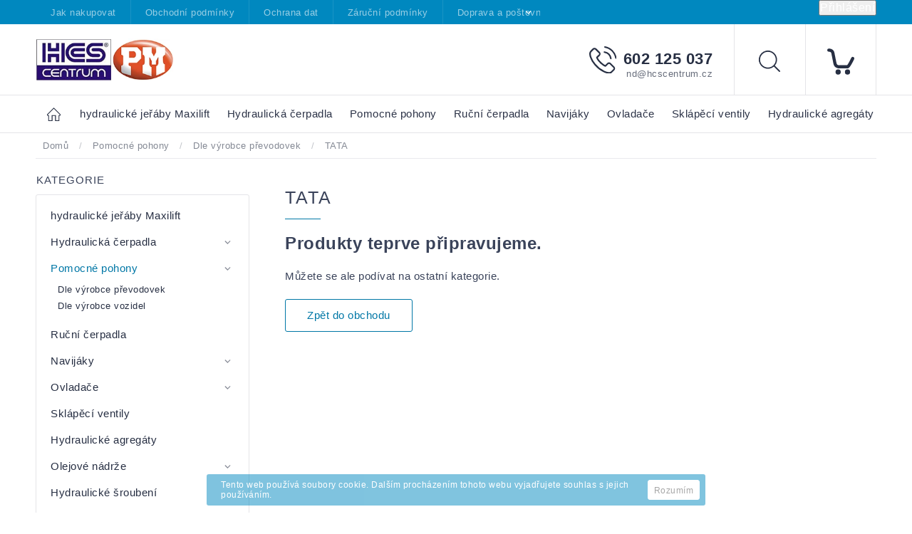

--- FILE ---
content_type: text/html; charset=utf-8
request_url: https://eshop.hcscentrum.cz/tata/
body_size: 17135
content:
<!doctype html><html lang="cs" dir="ltr" class="header-background-light external-fonts-loaded"><head><meta charset="utf-8" /><meta name="viewport" content="width=device-width,initial-scale=1" /><title>TATA - E-shop HCS Centrum</title><link rel="preconnect" href="https://cdn.myshoptet.com" /><link rel="dns-prefetch" href="https://cdn.myshoptet.com" /><link rel="preload" href="https://cdn.myshoptet.com/prj/dist/master/cms/libs/jquery/jquery-1.11.3.min.js" as="script" /><link href="https://cdn.myshoptet.com/prj/dist/master/cms/templates/frontend_templates/shared/css/font-face/source-sans-3.css" rel="stylesheet"><link href="https://cdn.myshoptet.com/prj/dist/master/cms/templates/frontend_templates/shared/css/font-face/exo-2.css" rel="stylesheet"><script>
dataLayer = [];
dataLayer.push({'shoptet' : {
    "pageId": 1122,
    "pageType": "category",
    "currency": "CZK",
    "currencyInfo": {
        "decimalSeparator": ",",
        "exchangeRate": 1,
        "priceDecimalPlaces": 2,
        "symbol": "K\u010d",
        "symbolLeft": 0,
        "thousandSeparator": " "
    },
    "language": "cs",
    "projectId": 170830,
    "category": {
        "guid": "910366f3-87f4-11e7-819d-002590dc5efc",
        "path": "Pomocn\u00e9 pohony | Dle v\u00fdrobce p\u0159evodovek | TATA",
        "parentCategoryGuid": "8f999293-87f4-11e7-819d-002590dc5efc"
    },
    "cartInfo": {
        "id": null,
        "freeShipping": false,
        "freeShippingFrom": null,
        "leftToFreeGift": {
            "formattedPrice": "0 K\u010d",
            "priceLeft": 0
        },
        "freeGift": false,
        "leftToFreeShipping": {
            "priceLeft": null,
            "dependOnRegion": null,
            "formattedPrice": null
        },
        "discountCoupon": [],
        "getNoBillingShippingPrice": {
            "withoutVat": 0,
            "vat": 0,
            "withVat": 0
        },
        "cartItems": [],
        "taxMode": "ORDINARY"
    },
    "cart": [],
    "customer": {
        "priceRatio": 1,
        "priceListId": 1,
        "groupId": null,
        "registered": false,
        "mainAccount": false
    }
}});
</script>

<!-- Google Tag Manager -->
<script>(function(w,d,s,l,i){w[l]=w[l]||[];w[l].push({'gtm.start':
new Date().getTime(),event:'gtm.js'});var f=d.getElementsByTagName(s)[0],
j=d.createElement(s),dl=l!='dataLayer'?'&l='+l:'';j.async=true;j.src=
'https://www.googletagmanager.com/gtm.js?id='+i+dl;f.parentNode.insertBefore(j,f);
})(window,document,'script','dataLayer','GTM-WCBFXX4');</script>
<!-- End Google Tag Manager -->

<meta property="og:type" content="website"><meta property="og:site_name" content="eshop.hcscentrum.cz"><meta property="og:url" content="https://eshop.hcscentrum.cz/tata/"><meta property="og:title" content="TATA - E-shop HCS Centrum"><meta name="author" content="E-shop HCS Centrum"><meta name="web_author" content="Shoptet.cz"><meta name="dcterms.rightsHolder" content="eshop.hcscentrum.cz"><meta name="robots" content="index,follow"><meta property="og:image" content="https://cdn.myshoptet.com/usr/eshop.hcscentrum.cz/user/front_images/02a.jpg?t=1768732610"><meta property="og:description" content="TATA, E-shop HCS Centrum"><meta name="description" content="TATA, E-shop HCS Centrum"><meta name="google-site-verification" content="LfsTpjgm-4bilogUKwZnH_-InLt18edoMAgOVH1z8ro"><style>:root {--color-primary: #0088bf;--color-primary-h: 197;--color-primary-s: 100%;--color-primary-l: 37%;--color-primary-hover: #0077a6;--color-primary-hover-h: 197;--color-primary-hover-s: 100%;--color-primary-hover-l: 33%;--color-secondary: #f1008d;--color-secondary-h: 325;--color-secondary-s: 100%;--color-secondary-l: 47%;--color-secondary-hover: #e0007b;--color-secondary-hover-h: 327;--color-secondary-hover-s: 100%;--color-secondary-hover-l: 44%;--color-tertiary: #0077a6;--color-tertiary-h: 197;--color-tertiary-s: 100%;--color-tertiary-l: 33%;--color-tertiary-hover: #0088bf;--color-tertiary-hover-h: 197;--color-tertiary-hover-s: 100%;--color-tertiary-hover-l: 37%;--color-header-background: #ffffff;--template-font: "Source Sans 3";--template-headings-font: "Exo 2";--header-background-url: url("[data-uri]");--cookies-notice-background: #1A1937;--cookies-notice-color: #F8FAFB;--cookies-notice-button-hover: #f5f5f5;--cookies-notice-link-hover: #27263f;--templates-update-management-preview-mode-content: "Náhled aktualizací šablony je aktivní pro váš prohlížeč."}</style>
    <script>var shoptet = shoptet || {};</script>
    <script src="https://cdn.myshoptet.com/prj/dist/master/shop/dist/main-3g-header.js.05f199e7fd2450312de2.js"></script>
<!-- User include --><!-- service 604(252) html code header -->
<meta name="viewport" content="width=device-width, initial-scale=1.0, maximum-scale=1.0, user-scalable=0" />
<link href="https://cdn.myshoptet.com/tpl/affe2fc5/11/master/templates/frontend_templates/11/css/modules/font-shoptet.css" rel="stylesheet"> 
<link rel="stylesheet" href="https://cdn.myshoptet.com/prj/dist/master/shop/dist/font-shoptet-11.css.0fbc09a23903ed718fd6.css"/>
<link rel="stylesheet" href="https://shoptet.tomashlad.eu/user/documents/modul/spinel/amber2.css?v4">
<link rel="stylesheet" href="https://shoptet.tomashlad.eu/user/documents/modul/spinel/amber2/animate.css">
<link rel="stylesheet" type="text/css" href="https://shoptet.tomashlad.eu/user/documents/modul/spinel/slick/slick.css"/>
<style>
.top-navigation-bar, #footer, .top-navigation-bar-menu-helper, .site-msg.cookies, #cboxOverlay, .entrance-protection-wrapper, .site-msg.information {background-color: #0088bf;}
a, .p-in .p-tools button, .custom-footer>div a:hover, .sidebar #categories>div>div.topic>a:hover, .sidebar #categories>div.expandable.active>ul>li>a:hover, .sidebar #categories>div.active>div>a, .sidebar #categories>div.active>ul.active>li.active>a, .top-navigation-contacts a:hover, .cart-header li.active, .cart-header li.active a {color: #0077a6}

.header-top .cart-count i, .btn:hover, .btn.active, .h4.homepage-group-title:after, .welcome-wrapper .welcome h1:after, .custom-footer>div h4:after, .poll-result>div, h1:after, .ui-slider-handle, input[type="checkbox"]:checked+label::after, input[type="radio"]:checked+label::after, .p-info-wrapper button.btn, .next-step .btn {background-color:#0077a6}

.navigation-in>ul>li>a:hover, .btn, .navigation-in>ul>li.exp>a, input[type="checkbox"]:checked+label::before, input[type="radio"]:checked+label::before, .cart-header li.active, .cart-header li.active:before {border-color: #0077a6}

.header-top .cart-count span, .cart-table .p-name .main-link {color: #0088bf}

html, body {color: #3A435A}

.btn:hover:after {-webkit-box-shadow: 0px 10px 20px 0px #0077a6;
	-moz-box-shadow: 0px 10px 20px 0px #0077a6;
	box-shadow: 0px 10px 20px 0px #0077a6;}

.slick-dots {display:none !important}

.products-block>div .p .p-in-in .name span, .products-block>div .p .p-in-in .name {
position: relative;
font-size: 14px !important;
}
@media only screen and (max-width: 480px) {
.products-block>div .p .p-in-in .name span, .products-block>div .p .p-in-in .name {
    font-size: 13px !important;
}
}
</style>

<style>
.not-working {background-color: black;color:white;width:100%;height:100%;position:fixed;top:0;left:0;z-index:9999999;text-align:center;padding:50px;}
#order-billing-methods .inactive {display:none !important}

@media only screen and (max-width: 767px) {
.flags-extra>span.flag {width:40px;height:40px;}
.flag-freeshipping .flag-text, .flag-discount .price-standard {display:none;}
.icon-van {margin-top:0;}
.search-whisperer.active {display:block;background-color: white;padding: 20px !important;margin:0 !important;border: 1px solid #d9d9d9;top:49px !important;width:100% !important;font-size:13px !important;}
.search-window-visible #header .search {overflow:visible;}
#header .search:hover input[type="search"] {margin-left: 0;}
}
.search-whisperer.active li {height:auto !important;}
#register-form .row>div {width:100%;padding-bottom:30px;}
.login-btn.facebook {padding: 8px 20px; color: white;background-color: #4267B2;border-radius: 2px;margin-top:10px;}
.login-btn.google {padding: 8px 20px; color: white;background-color: #DE5246;border-radius: 2px;margin-top:10px;}
.in-index .overall-wrapper {display:block;}
#cboxLoadedContent .advanced-order .h1 {font-size: 32px;margin-bottom:25px;font-weight:600;}
#cboxLoadedContent .advanced-order .price-range {margin-top:20px;}
#cboxLoadedContent .advanced-order .extra.step {text-align:right;}
@media only screen and (min-width: 1200px) {
#cboxLoadedContent .advanced-order #products>div {width: 33.3% !important;}
}

@media only screen and (max-width: 767px) {
#colorbox div {max-width:100%;}
#colorbox .h1.advanced-order-suggestion, #colorbox #products {display: none;}
}

.thumbnail-next:before {content:'\e910'; font-family: shoptet;}
.thumbnail-prev:before {content: '\e90f'; font-family: shoptet;}
.thumbnail-next:before, .thumbnail-prev:before {width:30px;height:30px;background-color: #e4e4e4;border-radius:100px;display:inline-block;line-height:32px;text-align:center;color:black;}
.thumbnail-next, .thumbnail-prev {text-decoration:none !important;}
.thumbnail-next {position: absolute !important;top: 50%;right:5px;margin-top:-10px;}
.thumbnail-prev {position: absolute !important;top: 50%;left:5px;margin-top:-10px;}
.detail-parameters script {display:none;}
article table {max-width:100%;}
.vybrane-filtry .filter-section-parametric>h4 {position: relative;top:0;font-weight:600;}
@media only screen and (max-width: 767px) {
.flags-extra>span.flag {width:60px;height:60px;}
}
@media only screen and (min-width: 767px) {
.flags-extra>span.flag {width:65px;height:65px;font-size:15px;}
.flags-extra .flag .price-save {font-size: 15px;}
}
.product-appendix {display:block;text-transform:none;font-size:15px;}
.icon-van {color: transparent !important;}
.flag-text {font-size: 9px;}
.cart-table tr:nth-child(even) {background:transparent;}
  @media (max-width: 767px) {
    .ordering-process .next-step {background-color: white;padding-top:0px;}
    .ordering-process .next-step p {padding: 10px;margin:0;}
  }
  .footer-links-icons {display:none;}
  @media (min-width: 767px) {
  	.menu-helper {visibility: hidden;}
    .menu-helper.visible {visibility: visible;}
  }
  /*.quantity {display: none !important;}*/
  #colorbox.logistics-modal {left:50% !important;}
</style>
<link rel="stylesheet" href="https://cdn.myshoptet.com/usr/shoptet.tomashlad.eu/user/documents/extras/spinel-new/style-new.css?v11">
<link rel="stylesheet" href="https://cdn.myshoptet.com/usr/shoptet.tomashlad.eu/user/documents/extras/cookies-bar/styles.css"/>

<style>
body #colorbox.logistics-modal {left:50% !important;}
.quantity .increase:after, .quantity .decrease:after {display:none;}
input::-webkit-inner-spin-button {display:none;}
</style>
<link rel="stylesheet" href="https://cdn.myshoptet.com/usr/shoptet.tomashlad.eu/user/documents/extras/update1.css?v12">
<!-- /User include --><link rel="shortcut icon" href="/favicon.ico" type="image/x-icon" /><link rel="canonical" href="https://eshop.hcscentrum.cz/tata/" />    <!-- Global site tag (gtag.js) - Google Analytics -->
    <script async src="https://www.googletagmanager.com/gtag/js?id=UA-168684952-1"></script>
    <script>
        
        window.dataLayer = window.dataLayer || [];
        function gtag(){dataLayer.push(arguments);}
        

        
        gtag('js', new Date());

                gtag('config', 'UA-168684952-1', { 'groups': "UA" });
        
        
                gtag('config', 'AW-627168794');
        
        
        
        
        
        
        
        
        
        
        
        
        
        
        
        
        
        
        document.addEventListener('DOMContentLoaded', function() {
            if (typeof shoptet.tracking !== 'undefined') {
                for (var id in shoptet.tracking.bannersList) {
                    gtag('event', 'view_promotion', {
                        "send_to": "UA",
                        "promotions": [
                            {
                                "id": shoptet.tracking.bannersList[id].id,
                                "name": shoptet.tracking.bannersList[id].name,
                                "position": shoptet.tracking.bannersList[id].position
                            }
                        ]
                    });
                }
            }

            shoptet.consent.onAccept(function(agreements) {
                if (agreements.length !== 0) {
                    console.debug('gtag consent accept');
                    var gtagConsentPayload =  {
                        'ad_storage': agreements.includes(shoptet.config.cookiesConsentOptPersonalisation)
                            ? 'granted' : 'denied',
                        'analytics_storage': agreements.includes(shoptet.config.cookiesConsentOptAnalytics)
                            ? 'granted' : 'denied',
                                                                                                'ad_user_data': agreements.includes(shoptet.config.cookiesConsentOptPersonalisation)
                            ? 'granted' : 'denied',
                        'ad_personalization': agreements.includes(shoptet.config.cookiesConsentOptPersonalisation)
                            ? 'granted' : 'denied',
                        };
                    console.debug('update consent data', gtagConsentPayload);
                    gtag('consent', 'update', gtagConsentPayload);
                    dataLayer.push(
                        { 'event': 'update_consent' }
                    );
                }
            });
        });
    </script>
</head><body class="desktop id-1122 in-tata template-11 type-category multiple-columns-body columns-3 blank-mode blank-mode-css ums_forms_redesign--off ums_a11y_category_page--on ums_discussion_rating_forms--off ums_flags_display_unification--on ums_a11y_login--on mobile-header-version-1">
        <div id="fb-root"></div>
        <script>
            window.fbAsyncInit = function() {
                FB.init({
//                    appId            : 'your-app-id',
                    autoLogAppEvents : true,
                    xfbml            : true,
                    version          : 'v19.0'
                });
            };
        </script>
        <script async defer crossorigin="anonymous" src="https://connect.facebook.net/cs_CZ/sdk.js"></script>
<!-- Google Tag Manager (noscript) -->
<noscript><iframe src="https://www.googletagmanager.com/ns.html?id=GTM-WCBFXX4"
height="0" width="0" style="display:none;visibility:hidden"></iframe></noscript>
<!-- End Google Tag Manager (noscript) -->

    <div class="cookie-ag-wrap">
        <div class="site-msg cookies" data-testid="cookiePopup" data-nosnippet>
            <form action="">
                Tento web používá soubory cookie. Dalším procházením tohoto webu vyjadřujete souhlas s jejich používáním.
                <button type="submit" class="btn btn-xs btn-default CookiesOK" data-cookie-notice-ttl="14" data-testid="buttonCookieSubmit">Rozumím</button>
            </form>
        </div>
            </div>
<a href="#content" class="skip-link sr-only">Přejít na obsah</a><div class="overall-wrapper"><div class="user-action"><div class="container">
    <div class="user-action-in">
                    <div id="login" class="user-action-login popup-widget login-widget" role="dialog" aria-labelledby="loginHeading">
        <div class="popup-widget-inner">
                            <h2 id="loginHeading">Přihlášení k vašemu účtu</h2><div id="customerLogin"><form action="/action/Customer/Login/" method="post" id="formLoginIncluded" class="csrf-enabled formLogin" data-testid="formLogin"><input type="hidden" name="referer" value="" /><div class="form-group"><div class="input-wrapper email js-validated-element-wrapper no-label"><input type="email" name="email" class="form-control" autofocus placeholder="E-mailová adresa (např. jan@novak.cz)" data-testid="inputEmail" autocomplete="email" required /></div></div><div class="form-group"><div class="input-wrapper password js-validated-element-wrapper no-label"><input type="password" name="password" class="form-control" placeholder="Heslo" data-testid="inputPassword" autocomplete="current-password" required /><span class="no-display">Nemůžete vyplnit toto pole</span><input type="text" name="surname" value="" class="no-display" /></div></div><div class="form-group"><div class="login-wrapper"><button type="submit" class="btn btn-secondary btn-text btn-login" data-testid="buttonSubmit">Přihlásit se</button><div class="password-helper"><a href="/registrace/" data-testid="signup" rel="nofollow">Nová registrace</a><a href="/klient/zapomenute-heslo/" rel="nofollow">Zapomenuté heslo</a></div></div></div></form>
</div>                    </div>
    </div>

                            <div id="cart-widget" class="user-action-cart popup-widget cart-widget loader-wrapper" data-testid="popupCartWidget" role="dialog" aria-hidden="true">
    <div class="popup-widget-inner cart-widget-inner place-cart-here">
        <div class="loader-overlay">
            <div class="loader"></div>
        </div>
    </div>

    <div class="cart-widget-button">
        <a href="/kosik/" class="btn btn-conversion" id="continue-order-button" rel="nofollow" data-testid="buttonNextStep">Pokračovat do košíku</a>
    </div>
</div>
            </div>
</div>
</div><div class="top-navigation-bar" data-testid="topNavigationBar">

    <div class="container">

        <div class="top-navigation-contacts">
            <strong>Zákaznická podpora:</strong><a href="tel:602125037" class="project-phone" aria-label="Zavolat na 602125037" data-testid="contactboxPhone"><span>602 125 037</span></a><a href="mailto:nd@hcscentrum.cz" class="project-email" data-testid="contactboxEmail"><span>nd@hcscentrum.cz</span></a>        </div>

                            <div class="top-navigation-menu">
                <div class="top-navigation-menu-trigger"></div>
                <ul class="top-navigation-bar-menu">
                                            <li class="top-navigation-menu-item-27">
                            <a href="/jak-nakupovat/">Jak nakupovat</a>
                        </li>
                                            <li class="top-navigation-menu-item-39">
                            <a href="/obchodni-podminky/">Obchodní podmínky</a>
                        </li>
                                            <li class="top-navigation-menu-item-771">
                            <a href="/ochrana-dat/">Ochrana dat</a>
                        </li>
                                            <li class="top-navigation-menu-item-813">
                            <a href="/zarucni-podminky/">Záruční podmínky</a>
                        </li>
                                            <li class="top-navigation-menu-item-831">
                            <a href="/doprava-a-postovne/">Doprava a poštovné</a>
                        </li>
                                            <li class="top-navigation-menu-item-834">
                            <a href="/informace-o-zbozi/">Informace o zboží</a>
                        </li>
                                            <li class="top-navigation-menu-item-1323">
                            <a href="/registrace-na-eshop/">Registrace na eshop</a>
                        </li>
                                    </ul>
                <ul class="top-navigation-bar-menu-helper"></ul>
            </div>
        
        <div class="top-navigation-tools">
            <div class="responsive-tools">
                <a href="#" class="toggle-window" data-target="search" aria-label="Hledat" data-testid="linkSearchIcon"></a>
                                                            <a href="#" class="toggle-window" data-target="login"></a>
                                                    <a href="#" class="toggle-window" data-target="navigation" aria-label="Menu" data-testid="hamburgerMenu"></a>
            </div>
                        <button class="top-nav-button top-nav-button-login toggle-window" type="button" data-target="login" aria-haspopup="dialog" aria-controls="login" aria-expanded="false" data-testid="signin"><span>Přihlášení</span></button>        </div>

    </div>

</div>
<header id="header"><div class="container navigation-wrapper">
    <div class="header-top">
        <div class="site-name-wrapper">
            <div class="site-name"><a href="/" data-testid="linkWebsiteLogo"><img src="https://cdn.myshoptet.com/usr/eshop.hcscentrum.cz/user/logos/hcs-centrum-logo-menu.jpg" alt="E-shop HCS Centrum" fetchpriority="low" /></a></div>        </div>
        <div class="search" itemscope itemtype="https://schema.org/WebSite">
            <meta itemprop="headline" content="TATA"/><meta itemprop="url" content="https://eshop.hcscentrum.cz"/><meta itemprop="text" content="TATA, E-shop HCS Centrum"/>            <form action="/action/ProductSearch/prepareString/" method="post"
    id="formSearchForm" class="search-form compact-form js-search-main"
    itemprop="potentialAction" itemscope itemtype="https://schema.org/SearchAction" data-testid="searchForm">
    <fieldset>
        <meta itemprop="target"
            content="https://eshop.hcscentrum.cz/vyhledavani/?string={string}"/>
        <input type="hidden" name="language" value="cs"/>
        
            
<input
    type="search"
    name="string"
        class="query-input form-control search-input js-search-input"
    placeholder="Napište, co hledáte"
    autocomplete="off"
    required
    itemprop="query-input"
    aria-label="Vyhledávání"
    data-testid="searchInput"
>
            <button type="submit" class="btn btn-default" data-testid="searchBtn">Hledat</button>
        
    </fieldset>
</form>
        </div>
        <div class="navigation-buttons">
                
    <a href="/kosik/" class="btn btn-icon toggle-window cart-count" data-target="cart" data-hover="true" data-redirect="true" data-testid="headerCart" rel="nofollow" aria-haspopup="dialog" aria-expanded="false" aria-controls="cart-widget">
        
                <span class="sr-only">Nákupní košík</span>
        
            <span class="cart-price visible-lg-inline-block" data-testid="headerCartPrice">
                                    Prázdný košík                            </span>
        
    
            </a>
        </div>
    </div>
    <nav id="navigation" aria-label="Hlavní menu" data-collapsible="true"><div class="navigation-in menu"><ul class="menu-level-1" role="menubar" data-testid="headerMenuItems"><li class="menu-item-1392" role="none"><a href="/hydraulicke-jeraby-maxilift/" data-testid="headerMenuItem" role="menuitem" aria-expanded="false"><b> hydraulické jeřáby Maxilift</b></a></li>
<li class="menu-item-684" role="none"><a href="/hydraulicka-cerpadla-omfb/" data-testid="headerMenuItem" role="menuitem" aria-expanded="false"><b>Hydraulická čerpadla</b></a></li>
<li class="menu-item-711" role="none"><a href="/pomocne-pohony/" data-testid="headerMenuItem" role="menuitem" aria-expanded="false"><b>Pomocné pohony</b></a></li>
<li class="menu-item-765" role="none"><a href="/rucni-cerpadla/" data-testid="headerMenuItem" role="menuitem" aria-expanded="false"><b>Ruční čerpadla</b></a></li>
<li class="menu-item-774" role="none"><a href="/navijaky/" data-testid="headerMenuItem" role="menuitem" aria-expanded="false"><b>Navijáky</b></a></li>
<li class="menu-item-801" role="none"><a href="/ovladace/" data-testid="headerMenuItem" role="menuitem" aria-expanded="false"><b>Ovladače</b></a></li>
<li class="menu-item-816" role="none"><a href="/sklapeci-ventily/" data-testid="headerMenuItem" role="menuitem" aria-expanded="false"><b>Sklápěcí ventily</b></a></li>
<li class="menu-item-819" role="none"><a href="/hydraulicke-agregaty/" data-testid="headerMenuItem" role="menuitem" aria-expanded="false"><b>Hydraulické agregáty</b></a></li>
<li class="menu-item-822" role="none"><a href="/olejove-nadrze-2/" data-testid="headerMenuItem" role="menuitem" aria-expanded="false"><b>Olejové nádrže</b></a></li>
<li class="menu-item-825" role="none"><a href="/hydraulicke-sroubeni/" data-testid="headerMenuItem" role="menuitem" aria-expanded="false"><b>Hydraulické šroubení</b></a></li>
<li class="menu-item-909" role="none"><a href="/rotatory-bini/" data-testid="headerMenuItem" role="menuitem" aria-expanded="false"><b>Rotátory BINI</b></a></li>
<li class="menu-item-912" role="none"><a href="/drapaky-rozzi/" data-testid="headerMenuItem" role="menuitem" aria-expanded="false"><b>Drapáky Rozzi</b></a></li>
<li class="menu-item-915" role="none"><a href="/pracovni-kose-tizmar/" data-testid="headerMenuItem" role="menuitem" aria-expanded="false"><b>Pracovní koše TIZMAR</b></a></li>
<li class="menu-item-918" role="none"><a href="/paletove-vidle-/" data-testid="headerMenuItem" role="menuitem" aria-expanded="false"><b>Paletové vidle</b></a></li>
<li class="menu-item-957" role="none"><a href="/dalkove-ovladani/" data-testid="headerMenuItem" role="menuitem" aria-expanded="false"><b>Dálkové ovládání</b></a></li>
<li class="menu-item-969" role="none"><a href="/hydromotory/" data-testid="headerMenuItem" role="menuitem" aria-expanded="false"><b>Hydromotory</b></a></li>
<li class="menu-item-1029" role="none"><a href="/prislusenstvi-pto/" data-testid="headerMenuItem" role="menuitem" aria-expanded="false"><b>Příslušenství PTO</b></a></li>
<li class="menu-item-1032" role="none"><a href="/hydraulika-tahace/" data-testid="headerMenuItem" role="menuitem" aria-expanded="false"><b>Sklápění pro tahače</b></a></li>
<li class="menu-item-1311" role="none"><a href="/pomocne-podpery/" data-testid="headerMenuItem" role="menuitem" aria-expanded="false"><b>Pomocné podpěry</b></a></li>
<li class="menu-item-1314" role="none"><a href="/nakladaci-krize/" data-testid="headerMenuItem" role="menuitem" aria-expanded="false"><b>Nakládací kříže</b></a></li>
<li class="menu-item-1320" role="none"><a href="/hydraulicke-rozvadece/" data-testid="headerMenuItem" role="menuitem" aria-expanded="false"><b>Hydraulické rozvaděče</b></a></li>
<li class="menu-item-1344" role="none"><a href="/kardanove-hridele/" data-testid="headerMenuItem" role="menuitem" aria-expanded="false"><b>Kardanové hřídele</b></a></li>
<li class="menu-item-1356" role="none"><a href="/sklapeci-hydraulicke-valce-mailery-vysuvy-di-natale-penta-hyva/" data-testid="headerMenuItem" role="menuitem" aria-expanded="false"><b>Sklápěcí válce - mailery</b></a></li>
<li class="menu-item-1389" role="none"><a href="/maxilift/" data-testid="headerMenuItem" role="menuitem" aria-expanded="false"><b>Jeřáby Maxilift</b></a></li>
<li class="menu-item-39" role="none"><a href="/obchodni-podminky/" target="blank" data-testid="headerMenuItem" role="menuitem" aria-expanded="false"><b>Obchodní podmínky</b></a></li>
<li class="menu-item--6" role="none"><a href="/napiste-nam/" target="blank" data-testid="headerMenuItem" role="menuitem" aria-expanded="false"><b>Napište nám</b></a></li>
<li class="menu-item-29" role="none"><a href="/kontakty/" target="blank" data-testid="headerMenuItem" role="menuitem" aria-expanded="false"><b>Kontakty</b></a></li>
<li class="ext" id="nav-manufacturers" role="none"><a href="https://eshop.hcscentrum.cz/znacka/" data-testid="brandsText" role="menuitem"><b>Značky</b><span class="submenu-arrow"></span></a><ul class="menu-level-2" role="menu"><li role="none"><a href="/znacka/columbia/" data-testid="brandName" role="menuitem"><span>Columbia</span></a></li><li role="none"><a href="/znacka/fila/" data-testid="brandName" role="menuitem"><span>Fila</span></a></li><li role="none"><a href="/znacka/nike/" data-testid="brandName" role="menuitem"><span>Nike</span></a></li><li role="none"><a href="/znacka/storm/" data-testid="brandName" role="menuitem"><span>Storm</span></a></li><li role="none"><a href="/znacka/suunto/" data-testid="brandName" role="menuitem"><span>Suunto</span></a></li></ul>
</li></ul>
    <ul class="navigationActions" role="menu">
                            <li role="none">
                                    <a href="/login/?backTo=%2Ftata%2F" rel="nofollow" data-testid="signin" role="menuitem"><span>Přihlášení</span></a>
                            </li>
                        </ul>
</div><span class="navigation-close"></span></nav><div class="menu-helper" data-testid="hamburgerMenu"><span>Více</span></div>
</div></header><!-- / header -->


                    <div class="container breadcrumbs-wrapper">
            <div class="breadcrumbs" itemscope itemtype="https://schema.org/BreadcrumbList">
                                                                            <span id="navigation-first" data-basetitle="E-shop HCS Centrum" itemprop="itemListElement" itemscope itemtype="https://schema.org/ListItem">
                <a href="/" itemprop="item" ><span itemprop="name">Domů</span></a>
                <span class="navigation-bullet">/</span>
                <meta itemprop="position" content="1" />
            </span>
                                <span id="navigation-1" itemprop="itemListElement" itemscope itemtype="https://schema.org/ListItem">
                <a href="/pomocne-pohony/" itemprop="item" data-testid="breadcrumbsSecondLevel"><span itemprop="name">Pomocné pohony</span></a>
                <span class="navigation-bullet">/</span>
                <meta itemprop="position" content="2" />
            </span>
                                <span id="navigation-2" itemprop="itemListElement" itemscope itemtype="https://schema.org/ListItem">
                <a href="/dle-vyrobce-prevodovek/" itemprop="item" data-testid="breadcrumbsSecondLevel"><span itemprop="name">Dle výrobce převodovek</span></a>
                <span class="navigation-bullet">/</span>
                <meta itemprop="position" content="3" />
            </span>
                                            <span id="navigation-3" itemprop="itemListElement" itemscope itemtype="https://schema.org/ListItem" data-testid="breadcrumbsLastLevel">
                <meta itemprop="item" content="https://eshop.hcscentrum.cz/tata/" />
                <meta itemprop="position" content="4" />
                <span itemprop="name" data-title="TATA">TATA</span>
            </span>
            </div>
        </div>
    
<div id="content-wrapper" class="container content-wrapper">
    
    <div class="content-wrapper-in">
                                                <aside class="sidebar sidebar-left"  data-testid="sidebarMenu">
                                                                                                <div class="sidebar-inner">
                                                                                                        <div class="box box-bg-variant box-categories">    <div class="skip-link__wrapper">
        <span id="categories-start" class="skip-link__target js-skip-link__target sr-only" tabindex="-1">&nbsp;</span>
        <a href="#categories-end" class="skip-link skip-link--start sr-only js-skip-link--start">Přeskočit kategorie</a>
    </div>

<h4>Kategorie</h4>


<div id="categories"><div class="categories cat-01 external" id="cat-1392"><div class="topic"><a href="/hydraulicke-jeraby-maxilift/"> hydraulické jeřáby Maxilift<span class="cat-trigger">&nbsp;</span></a></div></div><div class="categories cat-02 expandable external" id="cat-684"><div class="topic"><a href="/hydraulicka-cerpadla-omfb/">Hydraulická čerpadla<span class="cat-trigger">&nbsp;</span></a></div>

    </div><div class="categories cat-01 expandable active expanded" id="cat-711"><div class="topic child-active"><a href="/pomocne-pohony/">Pomocné pohony<span class="cat-trigger">&nbsp;</span></a></div>

                    <ul class=" active expanded">
                                        <li class="
                                 expandable                 expanded                ">
                <a href="/dle-vyrobce-prevodovek/">
                    Dle výrobce převodovek
                    <span class="cat-trigger">&nbsp;</span>                </a>
                                                            

                    <ul class=" active expanded">
                                        <li >
                <a href="/daihatsu/">
                    DAIHATSU
                                    </a>
                                                                </li>
                                <li >
                <a href="/eaton-e/">
                    EATON-E
                                    </a>
                                                                </li>
                                <li >
                <a href="/allison/">
                    ALLISON
                                    </a>
                                                                </li>
                                <li >
                <a href="/clark/">
                    CLARK
                                    </a>
                                                                </li>
                                <li >
                <a href="/eaton-fuller/">
                    EATON - FULLER
                                    </a>
                                                                </li>
                                <li >
                <a href="/eaton-us/">
                    EATON - US
                                    </a>
                                                                </li>
                                <li >
                <a href="/ford/">
                    FORD
                                    </a>
                                                                </li>
                                <li >
                <a href="/fuller/">
                    FULLER
                                    </a>
                                                                </li>
                                <li >
                <a href="/gaz/">
                    GAZ
                                    </a>
                                                                </li>
                                <li >
                <a href="/hino/">
                    HINO
                                    </a>
                                                                </li>
                                <li >
                <a href="/isuzu/">
                    ISUZU
                                    </a>
                                                                </li>
                                <li >
                <a href="/iveco/">
                    IVECO
                                    </a>
                                                                </li>
                                <li >
                <a href="/jac/">
                    JAC
                                    </a>
                                                                </li>
                                <li >
                <a href="/kamaz/">
                    KAMAZ
                                    </a>
                                                                </li>
                                <li >
                <a href="/mack/">
                    MACK
                                    </a>
                                                                </li>
                                <li >
                <a href="/mazda/">
                    MAZDA
                                    </a>
                                                                </li>
                                <li >
                <a href="/mercedes/">
                    MERCEDES
                                    </a>
                                                                </li>
                                <li >
                <a href="/mercedes-adatt/">
                    MERCEDES ADATT
                                    </a>
                                                                </li>
                                <li >
                <a href="/mitsubishi/">
                    MITSUBISHI
                                    </a>
                                                                </li>
                                <li >
                <a href="/motor-iberica/">
                    MOTOR IBERICA
                                    </a>
                                                                </li>
                                <li >
                <a href="/nissan/">
                    NISSAN
                                    </a>
                                                                </li>
                                <li >
                <a href="/renault-berliet/">
                    RENAULT BERLIET
                                    </a>
                                                                </li>
                                <li >
                <a href="/renault-saviem/">
                    RENAULT SAVIEM
                                    </a>
                                                                </li>
                                <li >
                <a href="/scania/">
                    SCANIA
                                    </a>
                                                                </li>
                                <li >
                <a href="/scania-pto-eg--/">
                    SCANIA+PTO EG..
                                    </a>
                                                                </li>
                                <li >
                <a href="/shannxi/">
                    SHANNXI
                                    </a>
                                                                </li>
                                <li >
                <a href="/spicer/">
                    SPICER
                                    </a>
                                                                </li>
                                <li class="
                active                                                 ">
                <a href="/tata/">
                    TATA
                                    </a>
                                                                </li>
                                <li >
                <a href="/tatra/">
                    TATRA
                                    </a>
                                                                </li>
                                <li >
                <a href="/toyota/">
                    TOYOTA
                                    </a>
                                                                </li>
                                <li >
                <a href="/turner/">
                    TURNER
                                    </a>
                                                                </li>
                                <li >
                <a href="/volkswagen/">
                    VOLKSWAGEN
                                    </a>
                                                                </li>
                                <li >
                <a href="/volvo/">
                    VOLVO
                                    </a>
                                                                </li>
                                <li >
                <a href="/yamz/">
                    YAMZ
                                    </a>
                                                                </li>
                                <li >
                <a href="/z-f/">
                    Z F
                                    </a>
                                                                </li>
                                <li >
                <a href="/us-zf/">
                    US ZF
                                    </a>
                                                                </li>
                                <li >
                <a href="/zil/">
                    ZIL
                                    </a>
                                                                </li>
                </ul>
    
                                                </li>
                                <li class="
                                 expandable                                 external">
                <a href="/dle-vyrobce-vozidel/">
                    Dle výrobce vozidel
                    <span class="cat-trigger">&nbsp;</span>                </a>
                                                            

    
                                                </li>
                </ul>
    </div><div class="categories cat-02 external" id="cat-765"><div class="topic"><a href="/rucni-cerpadla/">Ruční čerpadla<span class="cat-trigger">&nbsp;</span></a></div></div><div class="categories cat-01 expandable external" id="cat-774"><div class="topic"><a href="/navijaky/">Navijáky<span class="cat-trigger">&nbsp;</span></a></div>

    </div><div class="categories cat-02 expandable external" id="cat-801"><div class="topic"><a href="/ovladace/">Ovladače<span class="cat-trigger">&nbsp;</span></a></div>

    </div><div class="categories cat-01 external" id="cat-816"><div class="topic"><a href="/sklapeci-ventily/">Sklápěcí ventily<span class="cat-trigger">&nbsp;</span></a></div></div><div class="categories cat-02 external" id="cat-819"><div class="topic"><a href="/hydraulicke-agregaty/">Hydraulické agregáty<span class="cat-trigger">&nbsp;</span></a></div></div><div class="categories cat-01 expandable external" id="cat-822"><div class="topic"><a href="/olejove-nadrze-2/">Olejové nádrže<span class="cat-trigger">&nbsp;</span></a></div>

    </div><div class="categories cat-02 external" id="cat-825"><div class="topic"><a href="/hydraulicke-sroubeni/">Hydraulické šroubení<span class="cat-trigger">&nbsp;</span></a></div></div><div class="categories cat-01 external" id="cat-909"><div class="topic"><a href="/rotatory-bini/">Rotátory BINI<span class="cat-trigger">&nbsp;</span></a></div></div><div class="categories cat-02 expandable external" id="cat-912"><div class="topic"><a href="/drapaky-rozzi/">Drapáky Rozzi<span class="cat-trigger">&nbsp;</span></a></div>

    </div><div class="categories cat-01 expandable external" id="cat-915"><div class="topic"><a href="/pracovni-kose-tizmar/">Pracovní koše TIZMAR<span class="cat-trigger">&nbsp;</span></a></div>

    </div><div class="categories cat-02 external" id="cat-918"><div class="topic"><a href="/paletove-vidle-/">Paletové vidle<span class="cat-trigger">&nbsp;</span></a></div></div><div class="categories cat-01 expandable external" id="cat-957"><div class="topic"><a href="/dalkove-ovladani/">Dálkové ovládání<span class="cat-trigger">&nbsp;</span></a></div>

    </div><div class="categories cat-02 external" id="cat-969"><div class="topic"><a href="/hydromotory/">Hydromotory<span class="cat-trigger">&nbsp;</span></a></div></div><div class="categories cat-01 external" id="cat-1029"><div class="topic"><a href="/prislusenstvi-pto/">Příslušenství PTO<span class="cat-trigger">&nbsp;</span></a></div></div><div class="categories cat-02 external" id="cat-1032"><div class="topic"><a href="/hydraulika-tahace/">Sklápění pro tahače<span class="cat-trigger">&nbsp;</span></a></div></div><div class="categories cat-01 external" id="cat-1311"><div class="topic"><a href="/pomocne-podpery/">Pomocné podpěry<span class="cat-trigger">&nbsp;</span></a></div></div><div class="categories cat-02 external" id="cat-1314"><div class="topic"><a href="/nakladaci-krize/">Nakládací kříže<span class="cat-trigger">&nbsp;</span></a></div></div><div class="categories cat-01 expandable external" id="cat-1320"><div class="topic"><a href="/hydraulicke-rozvadece/">Hydraulické rozvaděče<span class="cat-trigger">&nbsp;</span></a></div>

    </div><div class="categories cat-02 expandable external" id="cat-1344"><div class="topic"><a href="/kardanove-hridele/">Kardanové hřídele<span class="cat-trigger">&nbsp;</span></a></div>

    </div><div class="categories cat-01 expandable external" id="cat-1356"><div class="topic"><a href="/sklapeci-hydraulicke-valce-mailery-vysuvy-di-natale-penta-hyva/">Sklápěcí válce - mailery<span class="cat-trigger">&nbsp;</span></a></div>

    </div><div class="categories cat-02 expanded" id="cat-1389"><div class="topic"><a href="/maxilift/">Jeřáby Maxilift<span class="cat-trigger">&nbsp;</span></a></div></div>                <div class="categories cat-02 expandable" id="cat-manufacturers" data-testid="brandsList">
            
            <div class="topic"><a href="https://eshop.hcscentrum.cz/znacka/" data-testid="brandsText">Značky</a></div>
            <ul class="menu-level-2" role="menu"><li role="none"><a href="/znacka/columbia/" data-testid="brandName" role="menuitem"><span>Columbia</span></a></li><li role="none"><a href="/znacka/fila/" data-testid="brandName" role="menuitem"><span>Fila</span></a></li><li role="none"><a href="/znacka/nike/" data-testid="brandName" role="menuitem"><span>Nike</span></a></li><li role="none"><a href="/znacka/storm/" data-testid="brandName" role="menuitem"><span>Storm</span></a></li><li role="none"><a href="/znacka/suunto/" data-testid="brandName" role="menuitem"><span>Suunto</span></a></li></ul>
        </div>
    </div>

    <div class="skip-link__wrapper">
        <a href="#categories-start" class="skip-link skip-link--end sr-only js-skip-link--end" tabindex="-1" hidden>Přeskočit kategorie</a>
        <span id="categories-end" class="skip-link__target js-skip-link__target sr-only" tabindex="-1">&nbsp;</span>
    </div>
</div>
                                                                                                                                                                            <div class="box box-bg-default box-sm box-topProducts">        <div class="top-products-wrapper js-top10" >
        <h4><span>Top 10 produktů</span></h4>
        <ol class="top-products">
                            <li class="display-image">
                                            <a href="/ctyri-vysuvy/ctyri-teleskopicke-vysuvy-3060/" class="top-products-image">
                            <img src="data:image/svg+xml,%3Csvg%20width%3D%22100%22%20height%3D%22100%22%20xmlns%3D%22http%3A%2F%2Fwww.w3.org%2F2000%2Fsvg%22%3E%3C%2Fsvg%3E" alt="Hydraulický válec 3060 - sklápěč" width="100" height="100"  data-src="https://cdn.myshoptet.com/usr/eshop.hcscentrum.cz/user/shop/related/2676_hydraulicky-valec-3060-sklapec.jpg?65311d0e" fetchpriority="low" />
                        </a>
                                        <a href="/ctyri-vysuvy/ctyri-teleskopicke-vysuvy-3060/" class="top-products-content">
                        <span class="top-products-name">  Hydraulický válec 3060 - sklápěč</span>
                        
                                                        <strong>
                                6 417 Kč
                                    

                            </strong>
                                                    
                    </a>
                </li>
                            <li class="display-image">
                                            <a href="/rotatory-bini/bini-t2-5/" class="top-products-image">
                            <img src="data:image/svg+xml,%3Csvg%20width%3D%22100%22%20height%3D%22100%22%20xmlns%3D%22http%3A%2F%2Fwww.w3.org%2F2000%2Fsvg%22%3E%3C%2Fsvg%3E" alt="Rotátor BINI T2,5S" width="100" height="100"  data-src="https://cdn.myshoptet.com/usr/eshop.hcscentrum.cz/user/shop/related/1662_rotator-bini-t2-5s.jpg?65311d0e" fetchpriority="low" />
                        </a>
                                        <a href="/rotatory-bini/bini-t2-5/" class="top-products-content">
                        <span class="top-products-name">  Rotátor BINI T2,5S</span>
                        
                                                        <strong>
                                15 000 Kč
                                    

                            </strong>
                                                    
                    </a>
                </li>
                            <li class="display-image">
                                            <a href="/paletove-vidle-/ftp20/" class="top-products-image">
                            <img src="data:image/svg+xml,%3Csvg%20width%3D%22100%22%20height%3D%22100%22%20xmlns%3D%22http%3A%2F%2Fwww.w3.org%2F2000%2Fsvg%22%3E%3C%2Fsvg%3E" alt="Paletové vidle FTP20" width="100" height="100"  data-src="https://cdn.myshoptet.com/usr/eshop.hcscentrum.cz/user/shop/related/1707_paletove-vidle-ftp20.jpg?65311d0e" fetchpriority="low" />
                        </a>
                                        <a href="/paletove-vidle-/ftp20/" class="top-products-content">
                        <span class="top-products-name">  Paletové vidle FTP20</span>
                        
                                                        <strong>
                                31 440 Kč
                                    

                            </strong>
                                                    
                    </a>
                </li>
                            <li class="display-image">
                                            <a href="/iso-2/nplh--20-2/" class="top-products-image">
                            <img src="data:image/svg+xml,%3Csvg%20width%3D%22100%22%20height%3D%22100%22%20xmlns%3D%22http%3A%2F%2Fwww.w3.org%2F2000%2Fsvg%22%3E%3C%2Fsvg%3E" alt="Hydraulické čerpadlo NPLH- 20" width="100" height="100"  data-src="https://cdn.myshoptet.com/usr/eshop.hcscentrum.cz/user/shop/related/108_hydraulicke-cerpadlo-nplh-20.jpg?65311d0e" fetchpriority="low" />
                        </a>
                                        <a href="/iso-2/nplh--20-2/" class="top-products-content">
                        <span class="top-products-name">  Hydraulické čerpadlo NPLH- 20</span>
                        
                                                        <strong>
                                6 100 Kč
                                    

                            </strong>
                                                    
                    </a>
                </li>
                            <li class="display-image">
                                            <a href="/devet-vysuvu/devet-teleskopickych-vysuvu-9012/" class="top-products-image">
                            <img src="data:image/svg+xml,%3Csvg%20width%3D%22100%22%20height%3D%22100%22%20xmlns%3D%22http%3A%2F%2Fwww.w3.org%2F2000%2Fsvg%22%3E%3C%2Fsvg%3E" alt="Hydraulický válec 3012 - sklápěč" width="100" height="100"  data-src="https://cdn.myshoptet.com/usr/eshop.hcscentrum.cz/user/shop/related/2772_hydraulicky-valec-3012-sklapec.jpg?65311d0e" fetchpriority="low" />
                        </a>
                                        <a href="/devet-vysuvu/devet-teleskopickych-vysuvu-9012/" class="top-products-content">
                        <span class="top-products-name">  Hydraulický válec 3012 - sklápěč</span>
                        
                                                        <strong>
                                52 578 Kč
                                    

                            </strong>
                                                    
                    </a>
                </li>
                            <li class="display-image">
                                            <a href="/osm-vysuvu/osm-teleskopickych-vysuvu-8003/" class="top-products-image">
                            <img src="data:image/svg+xml,%3Csvg%20width%3D%22100%22%20height%3D%22100%22%20xmlns%3D%22http%3A%2F%2Fwww.w3.org%2F2000%2Fsvg%22%3E%3C%2Fsvg%3E" alt="Hydraulický válec 8003 - sklápěč" width="100" height="100"  data-src="https://cdn.myshoptet.com/usr/eshop.hcscentrum.cz/user/shop/related/2769_hydraulicky-valec-8003-sklapec.jpg?65311d0e" fetchpriority="low" />
                        </a>
                                        <a href="/osm-vysuvu/osm-teleskopickych-vysuvu-8003/" class="top-products-content">
                        <span class="top-products-name">  Hydraulický válec 8003 - sklápěč</span>
                        
                                                        <strong>
                                25 806 Kč
                                    

                            </strong>
                                                    
                    </a>
                </li>
                            <li class="display-image">
                                            <a href="/sest-vysuvu/sest-teleskopickych-vysuvu-6004/" class="top-products-image">
                            <img src="data:image/svg+xml,%3Csvg%20width%3D%22100%22%20height%3D%22100%22%20xmlns%3D%22http%3A%2F%2Fwww.w3.org%2F2000%2Fsvg%22%3E%3C%2Fsvg%3E" alt="Hydraulický válec 6004 - sklápěč" width="100" height="100"  data-src="https://cdn.myshoptet.com/usr/eshop.hcscentrum.cz/user/shop/related/2763_hydraulicky-valec-6004-sklapec.jpg?65311d0e" fetchpriority="low" />
                        </a>
                                        <a href="/sest-vysuvu/sest-teleskopickych-vysuvu-6004/" class="top-products-content">
                        <span class="top-products-name">  Hydraulický válec 6004 - sklápěč</span>
                        
                                                        <strong>
                                14 214 Kč
                                    

                            </strong>
                                                    
                    </a>
                </li>
                            <li class="display-image">
                                            <a href="/pet-vysuvu/pet-teleskopickych-vysuvu-3092/" class="top-products-image">
                            <img src="data:image/svg+xml,%3Csvg%20width%3D%22100%22%20height%3D%22100%22%20xmlns%3D%22http%3A%2F%2Fwww.w3.org%2F2000%2Fsvg%22%3E%3C%2Fsvg%3E" alt="Hydraulický válec 3092 - sklápěč" width="100" height="100"  data-src="https://cdn.myshoptet.com/usr/eshop.hcscentrum.cz/user/shop/related/2760_hydraulicky-valec-3092-sklapec.jpg?65311d0e" fetchpriority="low" />
                        </a>
                                        <a href="/pet-vysuvu/pet-teleskopickych-vysuvu-3092/" class="top-products-content">
                        <span class="top-products-name">  Hydraulický válec 3092 - sklápěč</span>
                        
                                                        <strong>
                                10 350 Kč
                                    

                            </strong>
                                                    
                    </a>
                </li>
                            <li class="display-image">
                                            <a href="/ctyri-vysuvy/ctyri-teleskopicke-vysuvy-3063/" class="top-products-image">
                            <img src="data:image/svg+xml,%3Csvg%20width%3D%22100%22%20height%3D%22100%22%20xmlns%3D%22http%3A%2F%2Fwww.w3.org%2F2000%2Fsvg%22%3E%3C%2Fsvg%3E" alt="Hydraulický válec 3063 - sklápěč" width="100" height="100"  data-src="https://cdn.myshoptet.com/usr/eshop.hcscentrum.cz/user/shop/related/2757_hydraulicky-valec-3063-sklapec.jpg?65311d0e" fetchpriority="low" />
                        </a>
                                        <a href="/ctyri-vysuvy/ctyri-teleskopicke-vysuvy-3063/" class="top-products-content">
                        <span class="top-products-name">  Hydraulický válec 3063 - sklápěč</span>
                        
                                                        <strong>
                                7 935 Kč
                                    

                            </strong>
                                                    
                    </a>
                </li>
                            <li class="display-image">
                                            <a href="/tri-vysuvy/tri-teleskopicke-vysuvy-2033/" class="top-products-image">
                            <img src="data:image/svg+xml,%3Csvg%20width%3D%22100%22%20height%3D%22100%22%20xmlns%3D%22http%3A%2F%2Fwww.w3.org%2F2000%2Fsvg%22%3E%3C%2Fsvg%3E" alt="Tři teleskopické výsuvy 2033" width="100" height="100"  data-src="https://cdn.myshoptet.com/usr/eshop.hcscentrum.cz/user/shop/related/2754_tri-teleskopicke-vysuvy-2033.jpg?65311d0e" fetchpriority="low" />
                        </a>
                                        <a href="/tri-vysuvy/tri-teleskopicke-vysuvy-2033/" class="top-products-content">
                        <span class="top-products-name">  Tři teleskopické výsuvy 2033</span>
                        
                                                        <strong>
                                6 210 Kč
                                    

                            </strong>
                                                    
                    </a>
                </li>
                    </ol>
    </div>
</div>
                                                                    </div>
                                                            </aside>
                            <main id="content" class="content narrow">
                            <div class="category-top">
            <h1 class="category-title" data-testid="titleCategory">TATA</h1>
                            
                                
        </div>
<div class="category-content-wrapper">
            <div class="category-perex empty-content empty-content-category">
    <h2>Produkty teprve připravujeme.</h2>
    <p>Můžete se ale podívat na ostatní kategorie.</p>
    <p><a href="/" class="btn btn-default" data-testid="buttonBackToShop">Zpět do obchodu</a></p>
</div>
        </div>
                    </main>
    </div>
    
                                
    
</div>
        
        
                            <footer id="footer">
                    <h2 class="sr-only">Zápatí</h2>
                    
                                                            
                    <div class="container footer-links-icons">
                            <div class="footer-icons" data-editorid="footerIcons">
            <div class="footer-icon">
            <img src="/user/icons/sta__en___soubor.jpg" alt="HCS" />
        </div>
    </div>
                </div>
    
                    
                        <div class="container footer-bottom">
                            <span id="signature" style="display: inline-block !important; visibility: visible !important;"><a href="https://www.shoptet.cz/?utm_source=footer&utm_medium=link&utm_campaign=create_by_shoptet" class="image" target="_blank"><img src="data:image/svg+xml,%3Csvg%20width%3D%2217%22%20height%3D%2217%22%20xmlns%3D%22http%3A%2F%2Fwww.w3.org%2F2000%2Fsvg%22%3E%3C%2Fsvg%3E" data-src="https://cdn.myshoptet.com/prj/dist/master/cms/img/common/logo/shoptetLogo.svg" width="17" height="17" alt="Shoptet" class="vam" fetchpriority="low" /></a><a href="https://www.shoptet.cz/?utm_source=footer&utm_medium=link&utm_campaign=create_by_shoptet" class="title" target="_blank">Vytvořil Shoptet</a></span>
                            <span class="copyright" data-testid="textCopyright">
                                Copyright 2026 <strong>E-shop HCS Centrum</strong>. Všechna práva vyhrazena.                                                            </span>
                        </div>
                    
                    
                                            
                </footer>
                <!-- / footer -->
                    
        </div>
        <!-- / overall-wrapper -->

                    <script src="https://cdn.myshoptet.com/prj/dist/master/cms/libs/jquery/jquery-1.11.3.min.js"></script>
                <script>var shoptet = shoptet || {};shoptet.abilities = {"about":{"generation":3,"id":"11"},"config":{"category":{"product":{"image_size":"detail"}},"navigation_breakpoint":767,"number_of_active_related_products":4,"product_slider":{"autoplay":false,"autoplay_speed":3000,"loop":true,"navigation":true,"pagination":true,"shadow_size":0}},"elements":{"recapitulation_in_checkout":true},"feature":{"directional_thumbnails":false,"extended_ajax_cart":false,"extended_search_whisperer":false,"fixed_header":false,"images_in_menu":true,"product_slider":false,"simple_ajax_cart":true,"smart_labels":false,"tabs_accordion":false,"tabs_responsive":true,"top_navigation_menu":true,"user_action_fullscreen":false}};shoptet.design = {"template":{"name":"Classic","colorVariant":"11-four"},"layout":{"homepage":"catalog3","subPage":"catalog3","productDetail":"catalog3"},"colorScheme":{"conversionColor":"#f1008d","conversionColorHover":"#e0007b","color1":"#0088bf","color2":"#0077a6","color3":"#0077a6","color4":"#0088bf"},"fonts":{"heading":"Exo 2","text":"Source Sans 3"},"header":{"backgroundImage":"https:\/\/eshop.hcscentrum.czdata:image\/gif;base64,R0lGODlhAQABAIAAAAAAAP\/\/\/yH5BAEAAAAALAAAAAABAAEAAAIBRAA7","image":"https:\/\/eshop.hcscentrum.czuser\/front_images\/02a.jpg","logo":"https:\/\/eshop.hcscentrum.czuser\/logos\/hcs-centrum-logo-menu.jpg","color":"#ffffff"},"background":{"enabled":false,"color":null,"image":null}};shoptet.config = {};shoptet.events = {};shoptet.runtime = {};shoptet.content = shoptet.content || {};shoptet.updates = {};shoptet.messages = [];shoptet.messages['lightboxImg'] = "Obrázek";shoptet.messages['lightboxOf'] = "z";shoptet.messages['more'] = "Více";shoptet.messages['cancel'] = "Zrušit";shoptet.messages['removedItem'] = "Položka byla odstraněna z košíku.";shoptet.messages['discountCouponWarning'] = "Zapomněli jste uplatnit slevový kupón. Pro pokračování jej uplatněte pomocí tlačítka vedle vstupního pole, nebo jej smažte.";shoptet.messages['charsNeeded'] = "Prosím, použijte minimálně 3 znaky!";shoptet.messages['invalidCompanyId'] = "Neplané IČ, povoleny jsou pouze číslice";shoptet.messages['needHelp'] = "Potřebujete pomoc?";shoptet.messages['showContacts'] = "Zobrazit kontakty";shoptet.messages['hideContacts'] = "Skrýt kontakty";shoptet.messages['ajaxError'] = "Došlo k chybě; obnovte prosím stránku a zkuste to znovu.";shoptet.messages['variantWarning'] = "Zvolte prosím variantu produktu.";shoptet.messages['chooseVariant'] = "Zvolte variantu";shoptet.messages['unavailableVariant'] = "Tato varianta není dostupná a není možné ji objednat.";shoptet.messages['withVat'] = "včetně DPH";shoptet.messages['withoutVat'] = "bez DPH";shoptet.messages['toCart'] = "Do košíku";shoptet.messages['emptyCart'] = "Prázdný košík";shoptet.messages['change'] = "Změnit";shoptet.messages['chosenBranch'] = "Zvolená pobočka";shoptet.messages['validatorRequired'] = "Povinné pole";shoptet.messages['validatorEmail'] = "Prosím vložte platnou e-mailovou adresu";shoptet.messages['validatorUrl'] = "Prosím vložte platnou URL adresu";shoptet.messages['validatorDate'] = "Prosím vložte platné datum";shoptet.messages['validatorNumber'] = "Vložte číslo";shoptet.messages['validatorDigits'] = "Prosím vložte pouze číslice";shoptet.messages['validatorCheckbox'] = "Zadejte prosím všechna povinná pole";shoptet.messages['validatorConsent'] = "Bez souhlasu nelze odeslat.";shoptet.messages['validatorPassword'] = "Hesla se neshodují";shoptet.messages['validatorInvalidPhoneNumber'] = "Vyplňte prosím platné telefonní číslo bez předvolby.";shoptet.messages['validatorInvalidPhoneNumberSuggestedRegion'] = "Neplatné číslo — navržený region: %1";shoptet.messages['validatorInvalidCompanyId'] = "Neplatné IČ, musí být ve tvaru jako %1";shoptet.messages['validatorFullName'] = "Nezapomněli jste příjmení?";shoptet.messages['validatorHouseNumber'] = "Prosím zadejte správné číslo domu";shoptet.messages['validatorZipCode'] = "Zadané PSČ neodpovídá zvolené zemi";shoptet.messages['validatorShortPhoneNumber'] = "Telefonní číslo musí mít min. 8 znaků";shoptet.messages['choose-personal-collection'] = "Prosím vyberte místo doručení u osobního odběru, není zvoleno.";shoptet.messages['choose-external-shipping'] = "Upřesněte prosím vybraný způsob dopravy";shoptet.messages['choose-ceska-posta'] = "Pobočka České Pošty není určena, zvolte prosím některou";shoptet.messages['choose-hupostPostaPont'] = "Pobočka Maďarské pošty není vybrána, zvolte prosím nějakou";shoptet.messages['choose-postSk'] = "Pobočka Slovenské pošty není zvolena, vyberte prosím některou";shoptet.messages['choose-ulozenka'] = "Pobočka Uloženky nebyla zvolena, prosím vyberte některou";shoptet.messages['choose-zasilkovna'] = "Pobočka Zásilkovny nebyla zvolena, prosím vyberte některou";shoptet.messages['choose-ppl-cz'] = "Pobočka PPL ParcelShop nebyla vybrána, vyberte prosím jednu";shoptet.messages['choose-glsCz'] = "Pobočka GLS ParcelShop nebyla zvolena, prosím vyberte některou";shoptet.messages['choose-dpd-cz'] = "Ani jedna z poboček služby DPD Parcel Shop nebyla zvolená, prosím vyberte si jednu z možností.";shoptet.messages['watchdogType'] = "Je zapotřebí vybrat jednu z možností u sledování produktu.";shoptet.messages['watchdog-consent-required'] = "Musíte zaškrtnout všechny povinné souhlasy";shoptet.messages['watchdogEmailEmpty'] = "Prosím vyplňte e-mail";shoptet.messages['privacyPolicy'] = 'Musíte souhlasit s ochranou osobních údajů';shoptet.messages['amountChanged'] = '(množství bylo změněno)';shoptet.messages['unavailableCombination'] = 'Není k dispozici v této kombinaci';shoptet.messages['specifyShippingMethod'] = 'Upřesněte dopravu';shoptet.messages['PIScountryOptionMoreBanks'] = 'Možnost platby z %1 bank';shoptet.messages['PIScountryOptionOneBank'] = 'Možnost platby z 1 banky';shoptet.messages['PIScurrencyInfoCZK'] = 'V měně CZK lze zaplatit pouze prostřednictvím českých bank.';shoptet.messages['PIScurrencyInfoHUF'] = 'V měně HUF lze zaplatit pouze prostřednictvím maďarských bank.';shoptet.messages['validatorVatIdWaiting'] = "Ověřujeme";shoptet.messages['validatorVatIdValid'] = "Ověřeno";shoptet.messages['validatorVatIdInvalid'] = "DIČ se nepodařilo ověřit, i přesto můžete objednávku dokončit";shoptet.messages['validatorVatIdInvalidOrderForbid'] = "Zadané DIČ nelze nyní ověřit, protože služba ověřování je dočasně nedostupná. Zkuste opakovat zadání později, nebo DIČ vymažte s vaši objednávku dokončete v režimu OSS. Případně kontaktujte prodejce.";shoptet.messages['validatorVatIdInvalidOssRegime'] = "Zadané DIČ nemůže být ověřeno, protože služba ověřování je dočasně nedostupná. Vaše objednávka bude dokončena v režimu OSS. Případně kontaktujte prodejce.";shoptet.messages['previous'] = "Předchozí";shoptet.messages['next'] = "Následující";shoptet.messages['close'] = "Zavřít";shoptet.messages['imageWithoutAlt'] = "Tento obrázek nemá popisek";shoptet.messages['newQuantity'] = "Nové množství:";shoptet.messages['currentQuantity'] = "Aktuální množství:";shoptet.messages['quantityRange'] = "Prosím vložte číslo v rozmezí %1 a %2";shoptet.messages['skipped'] = "Přeskočeno";shoptet.messages.validator = {};shoptet.messages.validator.nameRequired = "Zadejte jméno a příjmení.";shoptet.messages.validator.emailRequired = "Zadejte e-mailovou adresu (např. jan.novak@example.com).";shoptet.messages.validator.phoneRequired = "Zadejte telefonní číslo.";shoptet.messages.validator.messageRequired = "Napište komentář.";shoptet.messages.validator.descriptionRequired = shoptet.messages.validator.messageRequired;shoptet.messages.validator.captchaRequired = "Vyplňte bezpečnostní kontrolu.";shoptet.messages.validator.consentsRequired = "Potvrďte svůj souhlas.";shoptet.messages.validator.scoreRequired = "Zadejte počet hvězdiček.";shoptet.messages.validator.passwordRequired = "Zadejte heslo, které bude obsahovat min. 4 znaky.";shoptet.messages.validator.passwordAgainRequired = shoptet.messages.validator.passwordRequired;shoptet.messages.validator.currentPasswordRequired = shoptet.messages.validator.passwordRequired;shoptet.messages.validator.birthdateRequired = "Zadejte datum narození.";shoptet.messages.validator.billFullNameRequired = "Zadejte jméno a příjmení.";shoptet.messages.validator.deliveryFullNameRequired = shoptet.messages.validator.billFullNameRequired;shoptet.messages.validator.billStreetRequired = "Zadejte název ulice.";shoptet.messages.validator.deliveryStreetRequired = shoptet.messages.validator.billStreetRequired;shoptet.messages.validator.billHouseNumberRequired = "Zadejte číslo domu.";shoptet.messages.validator.deliveryHouseNumberRequired = shoptet.messages.validator.billHouseNumberRequired;shoptet.messages.validator.billZipRequired = "Zadejte PSČ.";shoptet.messages.validator.deliveryZipRequired = shoptet.messages.validator.billZipRequired;shoptet.messages.validator.billCityRequired = "Zadejte název města.";shoptet.messages.validator.deliveryCityRequired = shoptet.messages.validator.billCityRequired;shoptet.messages.validator.companyIdRequired = "Zadejte IČ.";shoptet.messages.validator.vatIdRequired = "Zadejte DIČ.";shoptet.messages.validator.billCompanyRequired = "Zadejte název společnosti.";shoptet.messages['loading'] = "Načítám…";shoptet.messages['stillLoading'] = "Stále načítám…";shoptet.messages['loadingFailed'] = "Načtení se nezdařilo. Zkuste to znovu.";shoptet.messages['productsSorted'] = "Produkty seřazeny.";shoptet.messages['formLoadingFailed'] = "Formulář se nepodařilo načíst. Zkuste to prosím znovu.";shoptet.messages.moreInfo = "Více informací";shoptet.config.orderingProcess = {active: false,step: false};shoptet.config.documentsRounding = '3';shoptet.config.documentPriceDecimalPlaces = '0';shoptet.config.thousandSeparator = ' ';shoptet.config.decSeparator = ',';shoptet.config.decPlaces = '2';shoptet.config.decPlacesSystemDefault = '2';shoptet.config.currencySymbol = 'Kč';shoptet.config.currencySymbolLeft = '0';shoptet.config.defaultVatIncluded = 0;shoptet.config.defaultProductMaxAmount = 9999;shoptet.config.inStockAvailabilityId = -1;shoptet.config.defaultProductMaxAmount = 9999;shoptet.config.inStockAvailabilityId = -1;shoptet.config.cartActionUrl = '/action/Cart';shoptet.config.advancedOrderUrl = '/action/Cart/GetExtendedOrder/';shoptet.config.cartContentUrl = '/action/Cart/GetCartContent/';shoptet.config.stockAmountUrl = '/action/ProductStockAmount/';shoptet.config.addToCartUrl = '/action/Cart/addCartItem/';shoptet.config.removeFromCartUrl = '/action/Cart/deleteCartItem/';shoptet.config.updateCartUrl = '/action/Cart/setCartItemAmount/';shoptet.config.addDiscountCouponUrl = '/action/Cart/addDiscountCoupon/';shoptet.config.setSelectedGiftUrl = '/action/Cart/setSelectedGift/';shoptet.config.rateProduct = '/action/ProductDetail/RateProduct/';shoptet.config.customerDataUrl = '/action/OrderingProcess/step2CustomerAjax/';shoptet.config.registerUrl = '/registrace/';shoptet.config.agreementCookieName = 'site-agreement';shoptet.config.cookiesConsentUrl = '/action/CustomerCookieConsent/';shoptet.config.cookiesConsentIsActive = 0;shoptet.config.cookiesConsentOptAnalytics = 'analytics';shoptet.config.cookiesConsentOptPersonalisation = 'personalisation';shoptet.config.cookiesConsentOptNone = 'none';shoptet.config.cookiesConsentRefuseDuration = 7;shoptet.config.cookiesConsentName = 'CookiesConsent';shoptet.config.agreementCookieExpire = 30;shoptet.config.cookiesConsentSettingsUrl = '/cookies-settings/';shoptet.config.fonts = {"google":{"attributes":"300,400,700,900:latin-ext","families":["Source Sans 3","Exo 2"],"urls":["https:\/\/cdn.myshoptet.com\/prj\/dist\/master\/cms\/templates\/frontend_templates\/shared\/css\/font-face\/source-sans-3.css","https:\/\/cdn.myshoptet.com\/prj\/dist\/master\/cms\/templates\/frontend_templates\/shared\/css\/font-face\/exo-2.css"]},"custom":{"families":["shoptet"],"urls":["https:\/\/cdn.myshoptet.com\/prj\/dist\/master\/shop\/dist\/font-shoptet-11.css.62c94c7785ff2cea73b2.css"]}};shoptet.config.mobileHeaderVersion = '1';shoptet.config.fbCAPIEnabled = false;shoptet.config.fbPixelEnabled = false;shoptet.config.fbCAPIUrl = '/action/FacebookCAPI/';shoptet.content.regexp = /strana-[0-9]+[\/]/g;shoptet.content.colorboxHeader = '<div class="colorbox-html-content">';shoptet.content.colorboxFooter = '</div>';shoptet.customer = {};shoptet.csrf = shoptet.csrf || {};shoptet.csrf.token = 'csrf_7vRgO+hr93568411045f8b67';shoptet.csrf.invalidTokenModal = '<div><h2>Přihlaste se prosím znovu</h2><p>Omlouváme se, ale Váš CSRF token pravděpodobně vypršel. Abychom mohli udržet Vaši bezpečnost na co největší úrovni potřebujeme, abyste se znovu přihlásili.</p><p>Děkujeme za pochopení.</p><div><a href="/login/?backTo=%2Ftata%2F">Přihlášení</a></div></div> ';shoptet.csrf.formsSelector = 'csrf-enabled';shoptet.csrf.submitListener = true;shoptet.csrf.validateURL = '/action/ValidateCSRFToken/Index/';shoptet.csrf.refreshURL = '/action/RefreshCSRFTokenNew/Index/';shoptet.csrf.enabled = true;shoptet.config.googleAnalytics ||= {};shoptet.config.googleAnalytics.isGa4Enabled = true;shoptet.config.googleAnalytics.route ||= {};shoptet.config.googleAnalytics.route.ua = "UA";shoptet.config.googleAnalytics.route.ga4 = "GA4";shoptet.config.ums_a11y_category_page = true;shoptet.config.discussion_rating_forms = false;shoptet.config.ums_forms_redesign = false;shoptet.config.showPriceWithoutVat = '';shoptet.config.ums_a11y_login = true;</script>
        
        
        
        

                    <script src="https://cdn.myshoptet.com/prj/dist/master/shop/dist/main-3g.js.d30081754cb01c7aa255.js"></script>
    <script src="https://cdn.myshoptet.com/prj/dist/master/cms/templates/frontend_templates/shared/js/jqueryui/i18n/datepicker-cs.js"></script>
        
<script>if (window.self !== window.top) {const script = document.createElement('script');script.type = 'module';script.src = "https://cdn.myshoptet.com/prj/dist/master/shop/dist/editorPreview.js.e7168e827271d1c16a1d.js";document.body.appendChild(script);}</script>                        <script type="text/javascript" src="https://c.seznam.cz/js/rc.js"></script>
        
        
        
        <script>
            /* <![CDATA[ */
            var retargetingConf = {
                rtgId: 100286,
                                                category: "Pomocné pohony | Dle výrobce převodovek | TATA",
                                pageType: "category"
                            };

            let lastSentItemId = null;
            let lastConsent = null;

            function triggerRetargetingHit(retargetingConf) {
                let variantId = retargetingConf.itemId;
                let variantCode = null;

                let input = document.querySelector(`input[name="_variant-${variantId}"]`);
                if (input) {
                    variantCode = input.value;
                    if (variantCode) {
                        retargetingConf.itemId = variantCode;
                    }
                }

                if (retargetingConf.itemId !== lastSentItemId || retargetingConf.consent !== lastConsent) {
                    lastSentItemId = retargetingConf.itemId;
                    lastConsent = retargetingConf.consent;
                    if (window.rc && window.rc.retargetingHit) {
                        window.rc.retargetingHit(retargetingConf);
                    }
                }
            }

                        /* ]]> */
        </script>
                    
                            <script>
            if (typeof gtag === 'function') {
            gtag('event', 'view_item_list', {
                                                                                'send_to': 'AW-627168794',
                                'ecomm_pagetype': 'category'
            });
        }
        </script>
                                <!-- User include -->
        <div class="container">
            <!-- service 604(252) html code footer -->
<li class="home-icon"><a href="/">Home</a></li>
<span class="podpis">Design <a target="_blank" href="https://shoptetak.cz">Shoptetak.cz</a></span>

<script type="text/javascript" src="https://shoptet.tomashlad.eu/user/documents/modul/spinel/slick/slick.min.js"></script>
<script src="https://shoptet.tomashlad.eu/user/documents/modul/spinel/amber2.js?v1"></script>

<!-- <script src="https://cdn.myshoptet.com/usr/shoptet.tomashlad.eu/user/documents/extras/spinel-new/shoptet.min.js?v2"></script> -->

<script>
$( ".template-12" ).append( "<div class='not-working'>Pro správnou funkčnost šablony v administraci > Vzhled a obsah > Šablony si nastavte šablonu Classic!</div>" );
$( ".template-10" ).append( "<div class='not-working'>Pro správnou funkčnost šablony v administraci > Vzhled a obsah > Šablony si nastavte šablonu Classic!</div>" );
$( ".template-9" ).append( "<div class='not-working'>Pro správnou funkčnost šablony v administraci > Vzhled a obsah > Šablony si nastavte šablonu Classic!</div>" );
$( ".template-8" ).append( "<div class='not-working'>Pro správnou funkčnost šablony v administraci > Vzhled a obsah > Šablony si nastavte šablonu Classic!</div>" );
$( ".template-7" ).append( "<div class='not-working'>Pro správnou funkčnost šablony v administraci > Vzhled a obsah > Šablony si nastavte šablonu Classic!</div>" );
$( ".template-6" ).append( "<div class='not-working'>Pro správnou funkčnost šablony v administraci > Vzhled a obsah > Šablony si nastavte šablonu Classic!</div>" );
$( ".template-5" ).append( "<div class='not-working'>Pro správnou funkčnost šablony v administraci > Vzhled a obsah > Šablony si nastavte šablonu Classic!</div>" );
$( ".template-4" ).append( "<div class='not-working'>Pro správnou funkčnost šablony v administraci > Vzhled a obsah > Šablony si nastavte šablonu Classic!</div>" );
$( ".template-3" ).append( "<div class='not-working'>Pro správnou funkčnost šablony v administraci > Vzhled a obsah > Šablony si nastavte šablonu Classic!</div>" );
$( ".template-2" ).append( "<div class='not-working'>Pro správnou funkčnost šablony v administraci > Vzhled a obsah > Šablony si nastavte šablonu Classic!</div>" );
$( ".template-1" ).append( "<div class='not-working'>Pro správnou funkčnost šablony v administraci > Vzhled a obsah > Šablony si nastavte šablonu Classic!</div>" );
</script>

<script>
setTimeout(function () {
    if ($('body').find('#register-form').length) {
        $('#register-form #additionalInformation').find('input').each(function () {
            $(this).addClass('no-js-validation');
        });
    }
}, 1000);
</script>

<script>
$( "body" ).addClass( "shoptetak-spinel" );
</script>

        </div>
        <!-- /User include -->

        
        
        
        <div class="messages">
            
        </div>

        <div id="screen-reader-announcer" class="sr-only" aria-live="polite" aria-atomic="true"></div>

            <script id="trackingScript" data-products='{"products":{"2676":{"content_category":"Pomocné pohony \/ Dle výrobce převodovek \/ TATA","content_type":"product","content_name":"Hydraulický válec 3060 - sklápěč","base_name":"Hydraulický válec 3060 - sklápěč","variant":null,"manufacturer":"Di Natale Bertelli","content_ids":["3060"],"guid":null,"visibility":1,"value":"7764.57","valueWoVat":"6417","facebookPixelVat":false,"currency":"CZK","base_id":2676,"category_path":["Sklápěcí hydraulické válce - mailery","Sklápěcí válce dle počtu výsuvů","Čtyři výsuvy"]},"1662":{"content_category":"Pomocné pohony \/ Dle výrobce převodovek \/ TATA","content_type":"product","content_name":"Rotátor BINI T2,5S","base_name":"Rotátor BINI T2,5S","variant":null,"manufacturer":"BINI","content_ids":["BINI T2-5"],"guid":null,"visibility":1,"value":"18150","valueWoVat":"15000","facebookPixelVat":false,"currency":"CZK","base_id":1662,"category_path":["Rotátory BINI"]},"1707":{"content_category":"Pomocné pohony \/ Dle výrobce převodovek \/ TATA","content_type":"product","content_name":"Paletové vidle FTP20","base_name":"Paletové vidle FTP20","variant":null,"manufacturer":"TIZMAR","content_ids":["FTP20"],"guid":null,"visibility":1,"value":"38042.4","valueWoVat":"31440","facebookPixelVat":false,"currency":"CZK","base_id":1707,"category_path":["Paletové vidle"]},"108":{"content_category":"Pomocné pohony \/ Dle výrobce převodovek \/ TATA","content_type":"product","content_name":"Hydraulické čerpadlo NPLH- 20","base_name":"Hydraulické čerpadlo NPLH- 20","variant":null,"manufacturer":"OMFB","content_ids":["10500440201"],"guid":null,"visibility":1,"value":"7381","valueWoVat":"6100","facebookPixelVat":false,"currency":"CZK","base_id":108,"category_path":["Hydraulická čerpadla","Zubová čerpadla","NPLH 6-40 l\/min","ISO"]},"2772":{"content_category":"Pomocné pohony \/ Dle výrobce převodovek \/ TATA","content_type":"product","content_name":"Hydraulický válec 3012 - sklápěč","base_name":"Hydraulický válec 3012 - sklápěč","variant":null,"manufacturer":"Di Natale Bertelli","content_ids":["9012"],"guid":null,"visibility":1,"value":"63619.38","valueWoVat":"52578","facebookPixelVat":false,"currency":"CZK","base_id":2772,"category_path":["Sklápěcí hydraulické válce - mailery","Sklápěcí válce dle počtu výsuvů","Devět výsuvů"]},"2769":{"content_category":"Pomocné pohony \/ Dle výrobce převodovek \/ TATA","content_type":"product","content_name":"Hydraulický válec 8003 - sklápěč","base_name":"Hydraulický válec 8003 - sklápěč","variant":null,"manufacturer":"Di Natale Bertelli","content_ids":["8003"],"guid":null,"visibility":1,"value":"31225.26","valueWoVat":"25806","facebookPixelVat":false,"currency":"CZK","base_id":2769,"category_path":["Sklápěcí hydraulické válce - mailery","Sklápěcí válce dle počtu výsuvů","Osm výsuvů"]},"2763":{"content_category":"Pomocné pohony \/ Dle výrobce převodovek \/ TATA","content_type":"product","content_name":"Hydraulický válec 6004 - sklápěč","base_name":"Hydraulický válec 6004 - sklápěč","variant":null,"manufacturer":"Di Natale Bertelli","content_ids":["6004"],"guid":null,"visibility":1,"value":"17198.94","valueWoVat":"14214","facebookPixelVat":false,"currency":"CZK","base_id":2763,"category_path":["Sklápěcí hydraulické válce - mailery","Sklápěcí válce dle počtu výsuvů","Šest výsuvů"]},"2760":{"content_category":"Pomocné pohony \/ Dle výrobce převodovek \/ TATA","content_type":"product","content_name":"Hydraulický válec 3092 - sklápěč","base_name":"Hydraulický válec 3092 - sklápěč","variant":null,"manufacturer":"Di Natale Bertelli","content_ids":["3092"],"guid":null,"visibility":1,"value":"12523.5","valueWoVat":"10350","facebookPixelVat":false,"currency":"CZK","base_id":2760,"category_path":["Sklápěcí hydraulické válce - mailery","Sklápěcí válce dle počtu výsuvů","Pět výsuvů"]},"2757":{"content_category":"Pomocné pohony \/ Dle výrobce převodovek \/ TATA","content_type":"product","content_name":"Hydraulický válec 3063 - sklápěč","base_name":"Hydraulický válec 3063 - sklápěč","variant":null,"manufacturer":"Di Natale Bertelli","content_ids":["3063"],"guid":null,"visibility":1,"value":"9601.35","valueWoVat":"7935","facebookPixelVat":false,"currency":"CZK","base_id":2757,"category_path":["Sklápěcí hydraulické válce - mailery","Sklápěcí válce dle počtu výsuvů","Čtyři výsuvy"]},"2754":{"content_category":"Pomocné pohony \/ Dle výrobce převodovek \/ TATA","content_type":"product","content_name":"Tři teleskopické výsuvy 2033","base_name":"Tři teleskopické výsuvy 2033","variant":null,"manufacturer":"Di Natale Bertelli","content_ids":["2033"],"guid":null,"visibility":1,"value":"7514.1","valueWoVat":"6210","facebookPixelVat":false,"currency":"CZK","base_id":2754,"category_path":["Sklápěcí hydraulické válce - mailery","Sklápěcí válce dle počtu výsuvů","Tři výsuvy"]}},"banners":{},"lists":[{"id":"1122","name":"category: \/tata\/","price_ids":[],"isMainListing":true,"offset":0},{"id":"top10","name":"top10","price_ids":[2676,1662,1707,108,2772,2769,2763,2760,2757,2754],"isMainListing":false,"offset":0},{"id":"1122","name":"category_best_sellers: \/tata\/","price_ids":[],"isMainListing":false,"offset":0}]}'>
        if (typeof shoptet.tracking.processTrackingContainer === 'function') {
            shoptet.tracking.processTrackingContainer(
                document.getElementById('trackingScript').getAttribute('data-products')
            );
        } else {
            console.warn('Tracking script is not available.');
        }
    </script>
    </body>
</html>


--- FILE ---
content_type: text/plain
request_url: https://www.google-analytics.com/j/collect?v=1&_v=j102&aip=1&a=1630989353&t=pageview&_s=1&dl=https%3A%2F%2Feshop.hcscentrum.cz%2Ftata%2F&ul=en-us%40posix&dt=TATA%20-%20E-shop%20HCS%20Centrum&sr=1280x720&vp=1280x720&_u=YEDAAUABAAAAACAAI~&jid=1847214418&gjid=1869815811&cid=427430460.1768732613&tid=UA-228747522-1&_gid=1833990552.1768732613&_r=1&_slc=1&gtm=45He61e1n81WCBFXX4v831803421za200zd831803421&gcd=13l3l3l3l1l1&dma=0&tag_exp=103116026~103200004~104527907~104528501~104573694~104684208~104684211~105391252~115495940~115938466~115938469~116744867~117041587&z=1183894146
body_size: -452
content:
2,cG-D05G6TEYZE

--- FILE ---
content_type: image/svg+xml
request_url: https://shoptet.tomashlad.eu/user/documents/modul/spinel/amber2/arrow-bottom2.svg
body_size: 172
content:
<svg xmlns="http://www.w3.org/2000/svg" width="8.295" height="5.115" viewBox="0 0 8.295 5.115">
  <g id="keyboard-right-arrow-button" transform="translate(8.295 -58.65) rotate(90)">
    <g id="chevron-right" transform="translate(58.65)">
      <path id="Path_22" data-name="Path 22" d="M59.618,0,58.65.968l3.18,3.18-3.18,3.18.968.968,4.147-4.147Z" transform="translate(-58.65)" fill="#8d919c"/>
    </g>
  </g>
</svg>
